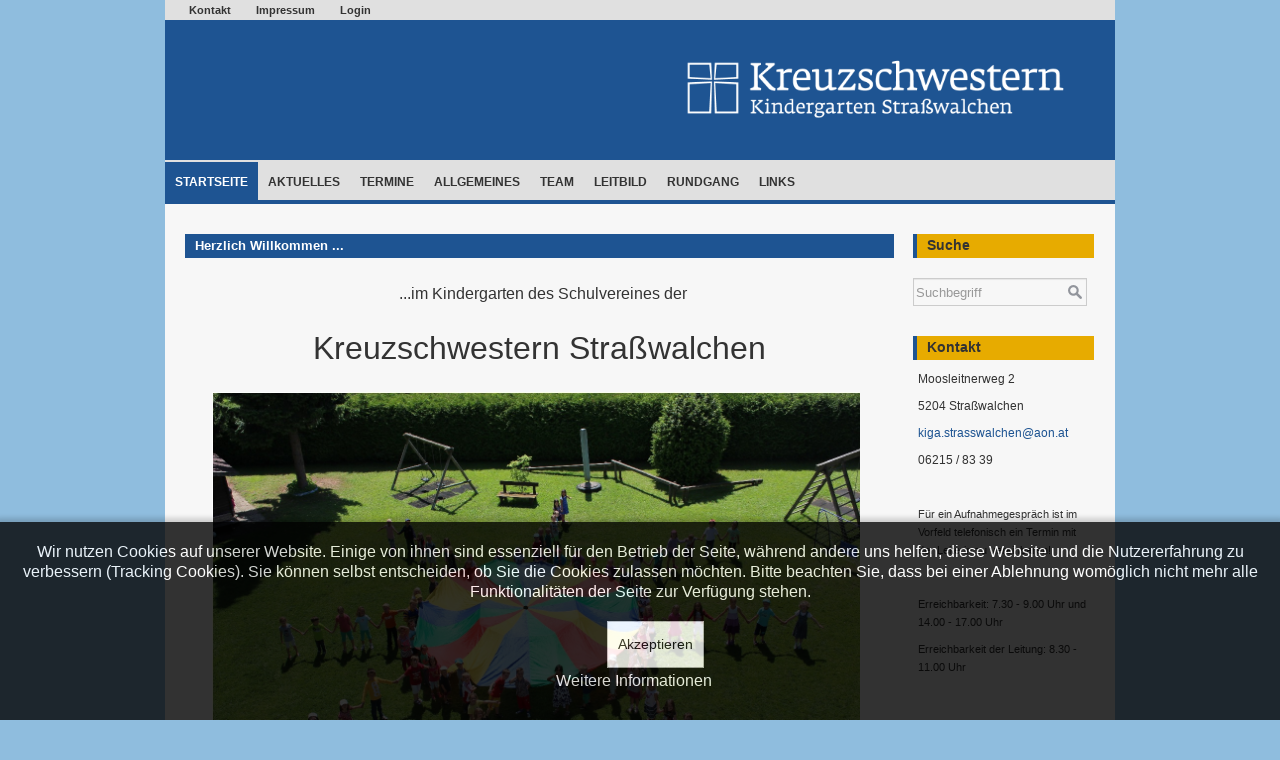

--- FILE ---
content_type: text/html; charset=utf-8
request_url: https://www.kigastrasswalchen.at/?c=%D0%A0%D1%8E%D0%BA%D0%B7%D0%B0%D0%BA-thule-tact-sling-%D0%9E%D0%B1%D0%B7%D0%BE%D1%80-oo-28QjlbIO
body_size: 4260
content:
<!DOCTYPE html>
<html xmlns="http://www.w3.org/1999/xhtml" xml:lang="de-de" lang="de-de" dir="ltr">
<head>
	<meta name="viewport" content="width=device-width, initial-scale=1.0" />
	<base href="https://www.kigastrasswalchen.at/" />
	<meta http-equiv="content-type" content="text/html; charset=utf-8" />
	<meta name="generator" content="Joomla! - Open Source Content Management" />
	<title>Startseite</title>
	<link href="/index.php?c=Рюкзак-thule-tact-sling-Обзор-oo-28QjlbIO&amp;format=feed&amp;type=rss" rel="alternate" type="application/rss+xml" title="RSS 2.0" />
	<link href="/index.php?c=Рюкзак-thule-tact-sling-Обзор-oo-28QjlbIO&amp;format=feed&amp;type=atom" rel="alternate" type="application/atom+xml" title="Atom 1.0" />
	<link href="/templates/protokiga/favicon.ico" rel="shortcut icon" type="image/vnd.microsoft.icon" />
	<link href="https://www.kigastrasswalchen.at/index.php/component/search/?c=Рюкзак-thule-tact-sling-Обзор-oo-28QjlbIO&amp;id=61&amp;Itemid=334&amp;layout=blog&amp;format=opensearch" rel="search" title="Suchen Kindergarten Strasswalchen" type="application/opensearchdescription+xml" />
	<link href="/components/com_jevents/views/ext/assets/css/modstyle.css?v=3.6.6" rel="stylesheet" type="text/css" />
	<link href="/media/com_jevents/css/bootstrap.css" rel="stylesheet" type="text/css" />
	<link href="/media/com_jevents/css/bootstrap-responsive.css" rel="stylesheet" type="text/css" />
	<link href="/modules/mod_latestnewsplusdate/assets/style.css" rel="stylesheet" type="text/css" />
	<link href="/media/com_jce/site/css/content.min.css?badb4208be409b1335b815dde676300e" rel="stylesheet" type="text/css" />
	<link href="/templates/protokiga/css/template.css" rel="stylesheet" type="text/css" />
	<link href="/plugins/system/cookiehint/css/black.css?2390fa89622b5e9d21a1d7f4735c542f" rel="stylesheet" type="text/css" />
	<style type="text/css">
div.mod_search117 input[type="search"]{ width:auto; }#redim-cookiehint-bottom {position: fixed; z-index: 99999; left: 0px; right: 0px; bottom: 0px; top: auto !important;}
	</style>
	<script src="/media/jui/js/jquery.min.js?2390fa89622b5e9d21a1d7f4735c542f" type="text/javascript"></script>
	<script src="/media/jui/js/jquery-noconflict.js?2390fa89622b5e9d21a1d7f4735c542f" type="text/javascript"></script>
	<script src="/media/jui/js/jquery-migrate.min.js?2390fa89622b5e9d21a1d7f4735c542f" type="text/javascript"></script>
	<script src="/media/system/js/caption.js?2390fa89622b5e9d21a1d7f4735c542f" type="text/javascript"></script>
	<script src="/media/jui/js/bootstrap.min.js?2390fa89622b5e9d21a1d7f4735c542f" type="text/javascript"></script>
	<script src="/templates/protokiga/js/template.js" type="text/javascript"></script>
	<!--[if lt IE 9]><script src="/media/system/js/html5fallback.js?2390fa89622b5e9d21a1d7f4735c542f" type="text/javascript"></script><![endif]-->
	<script type="text/javascript">
jQuery(window).on('load',  function() {
				new JCaption('img.caption');
			});
	</script>

					<style type="text/css">
			h1,h2,h3,h4,h5,h6,.site-title{
				font-family: 'Open Sans', sans-serif;
			}
                        .all, .cloudheader, body { background: rgb(143,189,222) !important } .header { background: #e0e0e0 }		</style>
		
	<!--[if lt IE 9]>
		<script src="/media/jui/js/html5.js"></script>
	<![endif]-->
</head>

<body class="site com_content view-category layout-blog no-task itemid-334">

	<!-- Body -->
	<div class="all">
		<div class="cloudheader">
			<div class="container">			
				<!-- Header -->
				<header class="header" role="banner">
					<div class="header-inner clearfix">					
						<ul class="nav menu mod-list">
<li class="item-350"><a href="/index.php/kontakt-4" >Kontakt</a></li><li class="item-352"><a href="/index.php/impressum-4" >Impressum</a></li><li class="item-351"><a href="/index.php/login-4" >Login</a></li></ul>

					</div>
				</header>			
				<div class="siteheader">
					<div class="sitetitle">
                                            						<div class="headtitle">
                                                        <img width="450px" src="/images/logos/KIGA_Strasswalchen_Logo_weiss.png" />                                                         
                                                        <div style="clear:both"></div>
							
						</div>
						<!---->
					</div>
				</div>
								<nav class="navigation" role="navigation">
					<ul class="nav menu nav-pills mod-list">
<li class="item-334 default current active"><a href="/index.php" >Startseite</a></li><li class="item-338"><a href="/index.php/aktuelles-4" >Aktuelles</a></li><li class="item-345"><a href="/index.php/termine-4" >Termine</a></li><li class="item-341 deeper parent"><a href="/index.php/informationen-4" >Allgemeines</a><ul class="nav-child unstyled small"><li class="item-343"><a href="/index.php/informationen-4/oeffnungszeiten" >Öffnungszeiten</a></li><li class="item-342"><a href="/index.php/informationen-4/tarife" >Tarife</a></li><li class="item-425"><a href="/index.php/informationen-4/betriebsfreie-zeit" >Betriebsfreie Zeit</a></li></ul></li><li class="item-335"><a href="/index.php/team-4" >Team</a></li><li class="item-336"><a href="/index.php/leitbild-4" >Leitbild</a></li><li class="item-337"><a href="/index.php/rundgang-4" >Rundgang</a></li><li class="item-346 deeper parent"><a href="/index.php/links" >Links</a><ul class="nav-child unstyled small"><li class="item-465"><a href="http://schulen.kreuzschwestern.at" >Schulverein der Kreuzschwestern</a></li></ul></li></ul>

				</nav>
							</div>
		</div>
		<div class="row-fluid">
			<div class="maincontainer">
				<div class="wiese">
									
					<main id="content" role="main" class="span9">
						<!-- Begin Content -->
						
						<div id="system-message-container">
	</div>

						<div class="blog" itemscope itemtype="https://schema.org/Blog">
	
		
	
	
	
				<div class="items-leading clearfix">
							<div class="leading-0"
					itemprop="blogPost" itemscope itemtype="https://schema.org/BlogPosting">
					







<h2><span style="font-size: 10pt;">Herzlich Willkommen ...</span></h2>
<p>&nbsp;</p>
<p style="text-align: center;"><span style="font-size: 12pt;">&nbsp;<span style="font-family: 'comic sans ms', sans-serif; background-color: inherit; color: inherit;">&nbsp;...im Kindergarten&nbsp;</span><span style="font-family: 'comic sans ms', sans-serif; background-color: inherit; color: inherit;">des Schulvereines&nbsp;</span><span style="font-family: 'comic sans ms', sans-serif; background-color: inherit; color: inherit;">der </span></span></p>
<p style="text-align: center;"><span style="font-size: 24pt;"><span style="font-family: 'comic sans ms', sans-serif; background-color: inherit; color: inherit;">Kreuzschwestern&nbsp;</span><span style="font-family: 'comic sans ms', sans-serif; background-color: inherit; color: inherit; line-height: 2.2em;">S</span><span style="font-family: 'comic sans ms', sans-serif; background-color: inherit; color: inherit; line-height: 2.2em;">traßwalchen</span></span></p>
<p style="text-align: center;"><img src="/images/kigastrasswalchen/bilder/IMG_1041_viertel_kleiner.jpg" alt="IMG 1041 viertel kleiner" width="648" height="436" />&nbsp;&nbsp;</p>
<p>&nbsp;</p>
<p>&nbsp;</p>
<p style="text-align: center;"><strong><span style="font-size: 14pt; font-family: 'Comic Sans MS';">AUFNAHME und EINSCHREIBUNG</span></strong></p>
<p style="text-align: center;"><span style="font-family: 'Comic Sans MS';"></span></p>
<p style="text-align: center;"><span style="font-size: 14pt; font-family: 'Comic Sans MS';">Bitte beachten Sie:</span></p>
<p style="text-align: center;"><span style="font-size: 14pt; font-family: 'Comic Sans MS';">Die Einschreibung für Kinder, die im September&nbsp;</span></p>
<p style="text-align: center;"><span style="font-size: 14pt; font-family: 'Comic Sans MS';"><span style="text-decoration: underline;">NEU</span> zu uns kommen wollen, </span></p>
<p style="text-align: center;"><span style="font-size: 14pt; font-family: 'Comic Sans MS';">findet immer bereits im JÄNNER statt.</span></p>
<p><span style="font-family: 'Comic Sans MS';">&nbsp;&nbsp;</span></p>
<p style="text-align: center;"><strong><span style="font-size: 14pt; font-family: 'Comic Sans MS';">NUR NACH TELEFONISCHER Voranmeldung!!!!</span></strong></p>
<p style="text-align: center;"><strong><span style="font-size: 14pt; font-family: 'Comic Sans MS';">(Tel. 0699/14310010)</span></strong></p>
<p><span style="font-family: 'Countryside two';"></span></p>
<p>&nbsp;</p>
<p>&nbsp;&nbsp;</p>



				</div>
									</div><!-- end items-leading -->
	
	
																	<div class="items-row cols-2 row-0 row-fluid clearfix">
						<div class="span6">
				<div class="item column-1"
					itemprop="blogPost" itemscope itemtype="https://schema.org/BlogPosting">
					







<p>		<div class="moduletable">
							<h3>Termine</h3>
						<table class="mod_events_latest_table jevbootstrap"cellspacing="0" cellpadding="0"><tr><td class="mod_events_latest_noevents">Keine Termine</td></tr>
</table>
		</div>
	</p>



				</div>
				<!-- end item -->
							</div><!-- end span -->
														<div class="span6">
				<div class="item column-2"
					itemprop="blogPost" itemscope itemtype="https://schema.org/BlogPosting">
					







<p>		<div class="moduletable">
							<h3>Aktuelles</h3>
						
<div class="div_lnd_list">
<!-- LatestNews Plus Date Module - Another Quality Freebie from TemplatePlazza.com -->
    <ul class="lnd_latestnews">
    		<li class="lnd_latestnews">
		<a href="/index.php/64-kigastrasswalchen/aktuelles/767-der-winter-kommt-neu" class="latestnews">
				Der Winter kommt&nbsp;&nbsp		</a><span class="lnd_latestnews_date">
		31. Januar 2025			
        </span>
		</li>
		<li class="lnd_latestnews">
		<a href="/index.php/64-kigastrasswalchen/aktuelles/757-waldtag" class="latestnews">
				Herbst im Kindergarten &nbsp;&nbsp		</a><span class="lnd_latestnews_date">
		24. Oktober 2024			
        </span>
		</li>
		<li class="lnd_latestnews">
		<a href="/index.php/64-kigastrasswalchen/aktuelles/700-erntedankfest-2" class="latestnews">
				Es wird Frühling&nbsp;&nbsp		</a><span class="lnd_latestnews_date">
		17. Oktober 2023			
        </span>
		</li>
		<li class="lnd_latestnews">
		<a href="/index.php/64-kigastrasswalchen/aktuelles/305-grosse-personal-rochade" class="latestnews">
				Sommerspaß im KIGA&nbsp;&nbsp		</a><span class="lnd_latestnews_date">
		12. Januar 2016			
        </span>
		</li>
    </ul>
</div>
<div class='clrfix'></div>

<div class="lnd_more_ind"><span><strong>Weiteres in</strong></span><a href="/index.php/64-kigastrasswalchen/aktuelles">Aktuelles</a>&nbsp;&nbsp;</div>		</div>
	</p>



				</div>
				<!-- end item -->
							</div><!-- end span -->
							</div><!-- end row -->
						
	
		</div>

						
						<!-- End Content -->
					</main>

										<div id="aside" class="span3">
						<!-- Begin Right Sidebar -->
						<div class="well "><h3 class="page-header">Suche</h3><div class="search mod_search117">
	<form action="/index.php" method="post" class="form-inline" role="search">
		<label for="mod-search-searchword117" class="element-invisible">Suchen ...</label> <input name="searchword" id="mod-search-searchword117" maxlength="200"  class="inputbox search-query input-medium" type="search" size="20" placeholder="Suchbegriff" />		<input type="hidden" name="task" value="search" />
		<input type="hidden" name="option" value="com_search" />
		<input type="hidden" name="Itemid" value="334" />
	</form>
</div>
</div><div class="well "><h3 class="page-header">Kontakt</h3>

<div class="custom"  >
	<!-- START: Articles Anywhere --><p>Moosleitnerweg 2</p>
<p>5204 Straßwalchen</p>
<p><a href="mailto:kiga.strasswalchen@aon.at">kiga.strasswalchen@aon.at</a></p>
<p>06215 / 83 39</p>
<p>&nbsp;</p>
<p><span style="font-size: 8pt;">Für ein Aufnahmegespräch ist im Vorfeld telefonisch ein Termin mit der Leiterin zu vereinbaren!</span></p>
<p>&nbsp;</p>
<p><span style="font-size: 8pt;">Erreichbarkeit: 7.30 - 9.00 Uhr und 14.00 - 17.00 Uhr</span></p>
<p><span style="font-size: 8pt;">Erreichbarkeit der Leitung:&nbsp;8.30 - 11.00 Uhr </span></p><!-- END: Articles Anywhere --></div>
</div>
						<!-- End Right Sidebar -->
					</div>
										<div class="clear"></div>
				</div>
			</div>
		</div>
		<!-- Footer -->
		<footer class="footer" role="contentinfo">
			<div class="container">	
                            <p style="text-align: center;">© 2026 Schulverein der Kreuzschwestern</p>
                            
			</div>
		</footer>
	</div>	
	

<div id="redim-cookiehint-bottom">   <div id="redim-cookiehint">     <div class="cookiecontent">   <p>Wir nutzen Cookies auf unserer Website. Einige von ihnen sind essenziell für den Betrieb der Seite, während andere uns helfen, diese Website und die Nutzererfahrung zu verbessern (Tracking Cookies). Sie können selbst entscheiden, ob Sie die Cookies zulassen möchten. Bitte beachten Sie, dass bei einer Ablehnung womöglich nicht mehr alle Funktionalitäten der Seite zur Verfügung stehen.</p>    </div>     <div class="cookiebuttons">        <a id="cookiehintsubmit" onclick="return cookiehintsubmit(this);" href="https://www.kigastrasswalchen.at/?c=Рюкзак-thule-tact-sling-Обзор-oo-28QjlbIO&amp;rCH=2"         class="btn">Akzeptieren</a>          <div class="text-center" id="cookiehintinfo">                <a target="_self" href="/impressum">Weitere Informationen</a>                      </div>      </div>     <div class="clr"></div>   </div> </div>  <script type="text/javascript">        document.addEventListener("DOMContentLoaded", function(event) {         if (!navigator.cookieEnabled){           document.getElementById('redim-cookiehint-bottom').remove();         }       });        function cookiehintfadeOut(el) {         el.style.opacity = 1;         (function fade() {           if ((el.style.opacity -= .1) < 0) {             el.style.display = "none";           } else {             requestAnimationFrame(fade);           }         })();       }         function cookiehintsubmit(obj) {         document.cookie = 'reDimCookieHint=1; expires=Mon, 11 Jan 2027 23:59:59 GMT;57; path=/';         cookiehintfadeOut(document.getElementById('redim-cookiehint-bottom'));         return true;       }        function cookiehintsubmitno(obj) {         document.cookie = 'reDimCookieHint=-1; expires=0; path=/';         cookiehintfadeOut(document.getElementById('redim-cookiehint-bottom'));         return true;       }  </script>  
</body>
</html>
